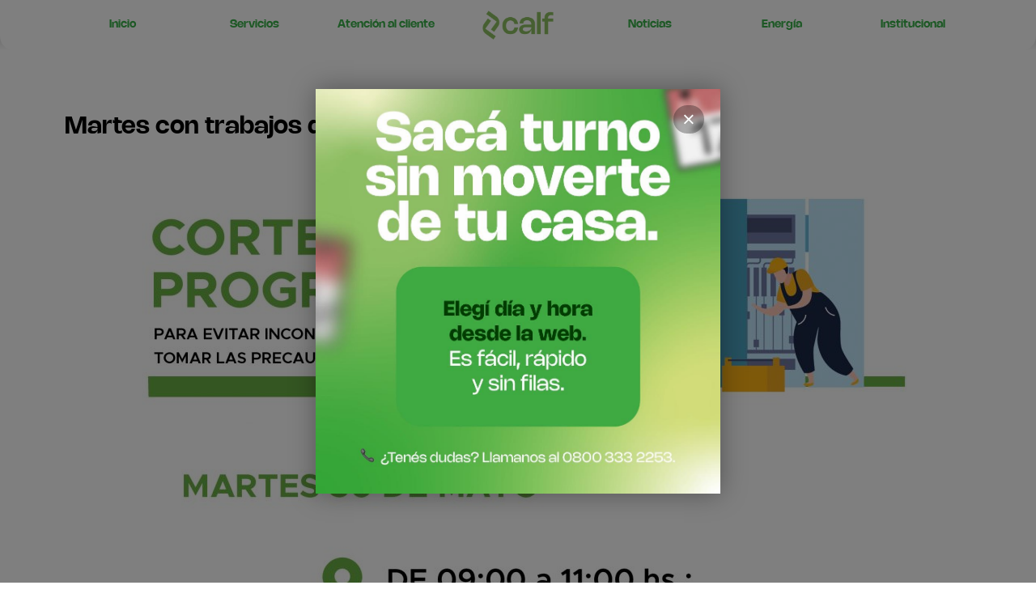

--- FILE ---
content_type: text/html; charset=UTF-8
request_url: https://www.cooperativacalf.com.ar/martes-con-trabajos-de-mantenimiento-5/
body_size: 73851
content:
<!DOCTYPE html>
<html class="html" lang="es">
<head>
	<meta charset="UTF-8">
	<link rel="profile" href="https://gmpg.org/xfn/11">

	<title>Martes con trabajos de mantenimiento &#8211; Cooperativa Calf</title>
<link rel="pingback" href="https://www.cooperativacalf.com.ar/xmlrpc.php">
<meta name="viewport" content="width=device-width, initial-scale=1"><link rel='dns-prefetch' href='//fonts.googleapis.com' />
<link rel='dns-prefetch' href='//s.w.org' />
<link rel='stylesheet' id='csvtohtml-css-css'  href='https://www.cooperativacalf.com.ar/wp-content/plugins/csv-to-html/css/wibergsweb.css' media='all' />
<link rel='stylesheet' id='wp-block-library-css'  href='https://www.cooperativacalf.com.ar/wp-includes/css/dist/block-library/style.min.css' media='all' />
<link rel='stylesheet' id='wp-block-library-theme-css'  href='https://www.cooperativacalf.com.ar/wp-includes/css/dist/block-library/theme.min.css' media='all' />
<link rel='stylesheet' id='twentig-blocks-css'  href='https://www.cooperativacalf.com.ar/wp-content/plugins/twentig/dist/style-index.css' media='all' />
<link rel='stylesheet' id='rs-plugin-settings-css'  href='https://www.cooperativacalf.com.ar/wp-content/plugins/revslider/rs-plugin/css/settings.css?rev=4.2' media='all' />
<link rel='stylesheet' id='rs-captions-css'  href='https://www.cooperativacalf.com.ar/wp-content/plugins/revslider/rs-plugin/css/dynamic-captions.css?rev=4.2' media='all' />
<link rel='stylesheet' id='elementor-frontend-css'  href='https://www.cooperativacalf.com.ar/wp-content/plugins/elementor/assets/css/frontend-lite.min.css' media='all' />
<link rel='stylesheet' id='elementor-post-24472-css'  href='https://www.cooperativacalf.com.ar/wp-content/uploads/elementor/css/post-24472.css' media='all' />
<link rel='stylesheet' id='font-awesome-css'  href='https://www.cooperativacalf.com.ar/wp-content/themes/oceanwp/assets/fonts/fontawesome/css/all.min.css' media='all' />
<link rel='stylesheet' id='simple-line-icons-css'  href='https://www.cooperativacalf.com.ar/wp-content/themes/oceanwp/assets/css/third/simple-line-icons.min.css' media='all' />
<link rel='stylesheet' id='oceanwp-style-css'  href='https://www.cooperativacalf.com.ar/wp-content/themes/oceanwp/assets/css/style.min.css' media='all' />
<link rel='stylesheet' id='oceanwp-hamburgers-css'  href='https://www.cooperativacalf.com.ar/wp-content/themes/oceanwp/assets/css/third/hamburgers/hamburgers.min.css' media='all' />
<link rel='stylesheet' id='oceanwp-collapse-css'  href='https://www.cooperativacalf.com.ar/wp-content/themes/oceanwp/assets/css/third/hamburgers/types/collapse.css' media='all' />
<link rel='stylesheet' id='oceanwp-google-font-montserrat-css'  href='//fonts.googleapis.com/css?family=Montserrat%3A100%2C200%2C300%2C400%2C500%2C600%2C700%2C800%2C900%2C100i%2C200i%2C300i%2C400i%2C500i%2C600i%2C700i%2C800i%2C900i&#038;subset=latin&#038;display=swap' media='all' />
<link rel='stylesheet' id='oceanwp-google-font-josefin-sans-css'  href='//fonts.googleapis.com/css?family=Josefin+Sans%3A100%2C200%2C300%2C400%2C500%2C600%2C700%2C800%2C900%2C100i%2C200i%2C300i%2C400i%2C500i%2C600i%2C700i%2C800i%2C900i&#038;subset=latin&#038;display=swap' media='all' />
<link rel='stylesheet' id='elementor-icons-css'  href='https://www.cooperativacalf.com.ar/wp-content/plugins/elementor/assets/lib/eicons/css/elementor-icons.min.css' media='all' />
<link rel='stylesheet' id='swiper-css'  href='https://www.cooperativacalf.com.ar/wp-content/plugins/elementor/assets/lib/swiper/css/swiper.min.css' media='all' />
<link rel='stylesheet' id='elementor-post-24377-css'  href='https://www.cooperativacalf.com.ar/wp-content/uploads/elementor/css/post-24377.css' media='all' />
<link rel='stylesheet' id='elementor-pro-css'  href='https://www.cooperativacalf.com.ar/wp-content/plugins/elementor-pro/assets/css/frontend-lite.min.css' media='all' />
<link rel='stylesheet' id='elementor-global-css'  href='https://www.cooperativacalf.com.ar/wp-content/uploads/elementor/css/global.css' media='all' />
<link rel='stylesheet' id='elementor-post-30677-css'  href='https://www.cooperativacalf.com.ar/wp-content/uploads/elementor/css/post-30677.css' media='all' />
<link rel='stylesheet' id='elementor-post-30906-css'  href='https://www.cooperativacalf.com.ar/wp-content/uploads/elementor/css/post-30906.css' media='all' />
<link rel='stylesheet' id='popup-maker-site-css'  href='//www.cooperativacalf.com.ar/wp-content/uploads/pum/pum-site-styles.css?generated=1761853713' media='all' />
<link rel='stylesheet' id='oe-widgets-style-css'  href='https://www.cooperativacalf.com.ar/wp-content/plugins/ocean-extra/assets/css/widgets.css' media='all' />
<link rel='stylesheet' id='osh-styles-css'  href='https://www.cooperativacalf.com.ar/wp-content/plugins/ocean-sticky-header/assets/css/style.min.css' media='all' />
<link rel='stylesheet' id='google-fonts-1-css'  href='https://fonts.googleapis.com/css?family=Inter%3A100%2C100italic%2C200%2C200italic%2C300%2C300italic%2C400%2C400italic%2C500%2C500italic%2C600%2C600italic%2C700%2C700italic%2C800%2C800italic%2C900%2C900italic%7CPoppins%3A100%2C100italic%2C200%2C200italic%2C300%2C300italic%2C400%2C400italic%2C500%2C500italic%2C600%2C600italic%2C700%2C700italic%2C800%2C800italic%2C900%2C900italic&#038;display=auto' media='all' />
<link rel='stylesheet' id='elementor-icons-shared-0-css'  href='https://www.cooperativacalf.com.ar/wp-content/plugins/elementor/assets/lib/font-awesome/css/fontawesome.min.css' media='all' />
<link rel='stylesheet' id='elementor-icons-fa-solid-css'  href='https://www.cooperativacalf.com.ar/wp-content/plugins/elementor/assets/lib/font-awesome/css/solid.min.css' media='all' />
<link rel="preconnect" href="https://fonts.gstatic.com/" crossorigin><script src='https://www.cooperativacalf.com.ar/wp-includes/js/jquery/jquery.min.js' id='jquery-core-js'></script>
<script src='https://www.cooperativacalf.com.ar/wp-includes/js/jquery/jquery-migrate.min.js' id='jquery-migrate-js'></script>
<script id='csvtohtml-js-js-extra'>
var my_ajax_object = {"ajax_url":"https:\/\/www.cooperativacalf.com.ar\/wp-admin\/admin-ajax.php"};
</script>
<script src='https://www.cooperativacalf.com.ar/wp-content/plugins/csv-to-html/js/wibergsweb.js' id='csvtohtml-js-js'></script>
<script src='https://www.cooperativacalf.com.ar/wp-content/plugins/revslider/rs-plugin/js/jquery.themepunch.plugins.min.js?rev=4.2' id='themepunchtools-js'></script>
<script src='https://www.cooperativacalf.com.ar/wp-content/plugins/revslider/rs-plugin/js/jquery.themepunch.revolution.min.js?rev=4.2' id='revslider-jquery.themepunch.revolution.min-js'></script>
<script src='https://www.cooperativacalf.com.ar/wp-content/plugins/elementor-pro/assets/js/page-transitions.min.js' id='page-transitions-js'></script>
<link rel="https://api.w.org/" href="https://www.cooperativacalf.com.ar/wp-json/" /><link rel="alternate" type="application/json" href="https://www.cooperativacalf.com.ar/wp-json/wp/v2/posts/26134" /><link rel="canonical" href="https://www.cooperativacalf.com.ar/martes-con-trabajos-de-mantenimiento-5/" />
<link rel='shortlink' href='https://www.cooperativacalf.com.ar/?p=26134' />
<link rel="alternate" type="application/json+oembed" href="https://www.cooperativacalf.com.ar/wp-json/oembed/1.0/embed?url=https%3A%2F%2Fwww.cooperativacalf.com.ar%2Fmartes-con-trabajos-de-mantenimiento-5%2F" />
<link rel="alternate" type="text/xml+oembed" href="https://www.cooperativacalf.com.ar/wp-json/oembed/1.0/embed?url=https%3A%2F%2Fwww.cooperativacalf.com.ar%2Fmartes-con-trabajos-de-mantenimiento-5%2F&#038;format=xml" />
<!-- HFCM by 99 Robots - Snippet # 1: Google -->
<!-- Global site tag (gtag.js) - Google Analytics -->
<script async src="https://www.googletagmanager.com/gtag/js?id=UA-163339875-1"></script>
<script>
  window.dataLayer = window.dataLayer || [];
  function gtag(){dataLayer.push(arguments);}
  gtag('js', new Date());

  gtag('config', 'UA-163339875-1');
</script>
<!-- /end HFCM by 99 Robots -->
<style type='text/css'>
				iframe.pvfw-pdf-viewer-frame{
					border: 0px;
				}</style><meta name="generator" content="Elementor 3.11.5; features: e_dom_optimization, e_optimized_assets_loading, e_optimized_css_loading, a11y_improvements, additional_custom_breakpoints; settings: css_print_method-external, google_font-enabled, font_display-auto">
<link rel="icon" href="https://www.cooperativacalf.com.ar/wp-content/uploads/2024/08/cropped-calf_isotipo_color_i-32x32.png" sizes="32x32" />
<link rel="icon" href="https://www.cooperativacalf.com.ar/wp-content/uploads/2024/08/cropped-calf_isotipo_color_i-192x192.png" sizes="192x192" />
<link rel="apple-touch-icon" href="https://www.cooperativacalf.com.ar/wp-content/uploads/2024/08/cropped-calf_isotipo_color_i-180x180.png" />
<meta name="msapplication-TileImage" content="https://www.cooperativacalf.com.ar/wp-content/uploads/2024/08/cropped-calf_isotipo_color_i-270x270.png" />
		<style id="wp-custom-css">
			#site-header{background:linear-gradient(180deg,rgba(0,0,0,0.5) 0,rgba(0,0,0,0) 100%)}#top-bar-wrap,#top-bar-content strong{border:0;background:linear-gradient(270deg,rgb(0 232 161) 0,rgb(0 186 201) 100%)}#right-sidebar-inner img{border-radius:20px}		</style>
		<!-- OceanWP CSS -->
<style type="text/css">
/* General CSS */a:hover,a.light:hover,.theme-heading .text::before,.theme-heading .text::after,#top-bar-content >a:hover,#top-bar-social li.oceanwp-email a:hover,#site-navigation-wrap .dropdown-menu >li >a:hover,#site-header.medium-header #medium-searchform button:hover,.oceanwp-mobile-menu-icon a:hover,.blog-entry.post .blog-entry-header .entry-title a:hover,.blog-entry.post .blog-entry-readmore a:hover,.blog-entry.thumbnail-entry .blog-entry-category a,ul.meta li a:hover,.dropcap,.single nav.post-navigation .nav-links .title,body .related-post-title a:hover,body #wp-calendar caption,body .contact-info-widget.default i,body .contact-info-widget.big-icons i,body .custom-links-widget .oceanwp-custom-links li a:hover,body .custom-links-widget .oceanwp-custom-links li a:hover:before,body .posts-thumbnails-widget li a:hover,body .social-widget li.oceanwp-email a:hover,.comment-author .comment-meta .comment-reply-link,#respond #cancel-comment-reply-link:hover,#footer-widgets .footer-box a:hover,#footer-bottom a:hover,#footer-bottom #footer-bottom-menu a:hover,.sidr a:hover,.sidr-class-dropdown-toggle:hover,.sidr-class-menu-item-has-children.active >a,.sidr-class-menu-item-has-children.active >a >.sidr-class-dropdown-toggle,input[type=checkbox]:checked:before{color:#7bb85b}.single nav.post-navigation .nav-links .title .owp-icon use,.blog-entry.post .blog-entry-readmore a:hover .owp-icon use,body .contact-info-widget.default .owp-icon use,body .contact-info-widget.big-icons .owp-icon use{stroke:#7bb85b}input[type="button"],input[type="reset"],input[type="submit"],button[type="submit"],.button,#site-navigation-wrap .dropdown-menu >li.btn >a >span,.thumbnail:hover i,.post-quote-content,.omw-modal .omw-close-modal,body .contact-info-widget.big-icons li:hover i,body div.wpforms-container-full .wpforms-form input[type=submit],body div.wpforms-container-full .wpforms-form button[type=submit],body div.wpforms-container-full .wpforms-form .wpforms-page-button{background-color:#7bb85b}.thumbnail:hover .link-post-svg-icon{background-color:#7bb85b}body .contact-info-widget.big-icons li:hover .owp-icon{background-color:#7bb85b}.widget-title{border-color:#7bb85b}blockquote{border-color:#7bb85b}#searchform-dropdown{border-color:#7bb85b}.dropdown-menu .sub-menu{border-color:#7bb85b}.blog-entry.large-entry .blog-entry-readmore a:hover{border-color:#7bb85b}.oceanwp-newsletter-form-wrap input[type="email"]:focus{border-color:#7bb85b}.social-widget li.oceanwp-email a:hover{border-color:#7bb85b}#respond #cancel-comment-reply-link:hover{border-color:#7bb85b}body .contact-info-widget.big-icons li:hover i{border-color:#7bb85b}#footer-widgets .oceanwp-newsletter-form-wrap input[type="email"]:focus{border-color:#7bb85b}blockquote,.wp-block-quote{border-left-color:#7bb85b}body .contact-info-widget.big-icons li:hover .owp-icon{border-color:#7bb85b}input[type="button"]:hover,input[type="reset"]:hover,input[type="submit"]:hover,button[type="submit"]:hover,input[type="button"]:focus,input[type="reset"]:focus,input[type="submit"]:focus,button[type="submit"]:focus,.button:hover,.button:focus,#site-navigation-wrap .dropdown-menu >li.btn >a:hover >span,.post-quote-author,.omw-modal .omw-close-modal:hover,body div.wpforms-container-full .wpforms-form input[type=submit]:hover,body div.wpforms-container-full .wpforms-form button[type=submit]:hover,body div.wpforms-container-full .wpforms-form .wpforms-page-button:hover{background-color:#43842e}table th,table td,hr,.content-area,body.content-left-sidebar #content-wrap .content-area,.content-left-sidebar .content-area,#top-bar-wrap,#site-header,#site-header.top-header #search-toggle,.dropdown-menu ul li,.centered-minimal-page-header,.blog-entry.post,.blog-entry.grid-entry .blog-entry-inner,.blog-entry.thumbnail-entry .blog-entry-bottom,.single-post .entry-title,.single .entry-share-wrap .entry-share,.single .entry-share,.single .entry-share ul li a,.single nav.post-navigation,.single nav.post-navigation .nav-links .nav-previous,#author-bio,#author-bio .author-bio-avatar,#author-bio .author-bio-social li a,#related-posts,#comments,.comment-body,#respond #cancel-comment-reply-link,#blog-entries .type-page,.page-numbers a,.page-numbers span:not(.elementor-screen-only),.page-links span,body #wp-calendar caption,body #wp-calendar th,body #wp-calendar tbody,body .contact-info-widget.default i,body .contact-info-widget.big-icons i,body .posts-thumbnails-widget li,body .tagcloud a{border-color:#eeeeee}body .contact-info-widget.big-icons .owp-icon,body .contact-info-widget.default .owp-icon{border-color:#eeeeee}a:hover{color:#7bb85b}a:hover .owp-icon use{stroke:#7bb85b}#main #content-wrap,.separate-layout #main #content-wrap{padding-top:150px}@media (max-width:768px){#main #content-wrap,.separate-layout #main #content-wrap{padding-top:100px}}@media (max-width:480px){#main #content-wrap,.separate-layout #main #content-wrap{padding-top:70px}}.page-header,.has-transparent-header .page-header{padding:0 0 34px 0}#scroll-top{border-radius:50px}.page-numbers a,.page-numbers span:not(.elementor-screen-only),.page-links span{font-size:16px}form input[type="text"],form input[type="password"],form input[type="email"],form input[type="url"],form input[type="date"],form input[type="month"],form input[type="time"],form input[type="datetime"],form input[type="datetime-local"],form input[type="week"],form input[type="number"],form input[type="search"],form input[type="tel"],form input[type="color"],form select,form textarea{padding:10px 18px 10px 18px}body div.wpforms-container-full .wpforms-form input[type=date],body div.wpforms-container-full .wpforms-form input[type=datetime],body div.wpforms-container-full .wpforms-form input[type=datetime-local],body div.wpforms-container-full .wpforms-form input[type=email],body div.wpforms-container-full .wpforms-form input[type=month],body div.wpforms-container-full .wpforms-form input[type=number],body div.wpforms-container-full .wpforms-form input[type=password],body div.wpforms-container-full .wpforms-form input[type=range],body div.wpforms-container-full .wpforms-form input[type=search],body div.wpforms-container-full .wpforms-form input[type=tel],body div.wpforms-container-full .wpforms-form input[type=text],body div.wpforms-container-full .wpforms-form input[type=time],body div.wpforms-container-full .wpforms-form input[type=url],body div.wpforms-container-full .wpforms-form input[type=week],body div.wpforms-container-full .wpforms-form select,body div.wpforms-container-full .wpforms-form textarea{padding:10px 18px 10px 18px;height:auto}form input[type="text"],form input[type="password"],form input[type="email"],form input[type="url"],form input[type="date"],form input[type="month"],form input[type="time"],form input[type="datetime"],form input[type="datetime-local"],form input[type="week"],form input[type="number"],form input[type="search"],form input[type="tel"],form input[type="color"],form select,form textarea{font-size:15px}body div.wpforms-container-full .wpforms-form input[type=date],body div.wpforms-container-full .wpforms-form input[type=datetime],body div.wpforms-container-full .wpforms-form input[type=datetime-local],body div.wpforms-container-full .wpforms-form input[type=email],body div.wpforms-container-full .wpforms-form input[type=month],body div.wpforms-container-full .wpforms-form input[type=number],body div.wpforms-container-full .wpforms-form input[type=password],body div.wpforms-container-full .wpforms-form input[type=range],body div.wpforms-container-full .wpforms-form input[type=search],body div.wpforms-container-full .wpforms-form input[type=tel],body div.wpforms-container-full .wpforms-form input[type=text],body div.wpforms-container-full .wpforms-form input[type=time],body div.wpforms-container-full .wpforms-form input[type=url],body div.wpforms-container-full .wpforms-form input[type=week],body div.wpforms-container-full .wpforms-form select,body div.wpforms-container-full .wpforms-form textarea{font-size:15px}form input[type="text"],form input[type="password"],form input[type="email"],form input[type="url"],form input[type="date"],form input[type="month"],form input[type="time"],form input[type="datetime"],form input[type="datetime-local"],form input[type="week"],form input[type="number"],form input[type="search"],form input[type="tel"],form input[type="color"],form select,form textarea,.select2-container .select2-choice,.woocommerce .woocommerce-checkout .select2-container--default .select2-selection--single{border-color:#f5f5f5}body div.wpforms-container-full .wpforms-form input[type=date],body div.wpforms-container-full .wpforms-form input[type=datetime],body div.wpforms-container-full .wpforms-form input[type=datetime-local],body div.wpforms-container-full .wpforms-form input[type=email],body div.wpforms-container-full .wpforms-form input[type=month],body div.wpforms-container-full .wpforms-form input[type=number],body div.wpforms-container-full .wpforms-form input[type=password],body div.wpforms-container-full .wpforms-form input[type=range],body div.wpforms-container-full .wpforms-form input[type=search],body div.wpforms-container-full .wpforms-form input[type=tel],body div.wpforms-container-full .wpforms-form input[type=text],body div.wpforms-container-full .wpforms-form input[type=time],body div.wpforms-container-full .wpforms-form input[type=url],body div.wpforms-container-full .wpforms-form input[type=week],body div.wpforms-container-full .wpforms-form select,body div.wpforms-container-full .wpforms-form textarea{border-color:#f5f5f5}form input[type="text"]:focus,form input[type="password"]:focus,form input[type="email"]:focus,form input[type="tel"]:focus,form input[type="url"]:focus,form input[type="search"]:focus,form textarea:focus,.select2-drop-active,.select2-dropdown-open.select2-drop-above .select2-choice,.select2-dropdown-open.select2-drop-above .select2-choices,.select2-drop.select2-drop-above.select2-drop-active,.select2-container-active .select2-choice,.select2-container-active .select2-choices{border-color:#eeeeee}body div.wpforms-container-full .wpforms-form input:focus,body div.wpforms-container-full .wpforms-form textarea:focus,body div.wpforms-container-full .wpforms-form select:focus{border-color:#eeeeee}form input[type="text"],form input[type="password"],form input[type="email"],form input[type="url"],form input[type="date"],form input[type="month"],form input[type="time"],form input[type="datetime"],form input[type="datetime-local"],form input[type="week"],form input[type="number"],form input[type="search"],form input[type="tel"],form input[type="color"],form select,form textarea,.woocommerce .woocommerce-checkout .select2-container--default .select2-selection--single{background-color:#f9f9f9}body div.wpforms-container-full .wpforms-form input[type=date],body div.wpforms-container-full .wpforms-form input[type=datetime],body div.wpforms-container-full .wpforms-form input[type=datetime-local],body div.wpforms-container-full .wpforms-form input[type=email],body div.wpforms-container-full .wpforms-form input[type=month],body div.wpforms-container-full .wpforms-form input[type=number],body div.wpforms-container-full .wpforms-form input[type=password],body div.wpforms-container-full .wpforms-form input[type=range],body div.wpforms-container-full .wpforms-form input[type=search],body div.wpforms-container-full .wpforms-form input[type=tel],body div.wpforms-container-full .wpforms-form input[type=text],body div.wpforms-container-full .wpforms-form input[type=time],body div.wpforms-container-full .wpforms-form input[type=url],body div.wpforms-container-full .wpforms-form input[type=week],body div.wpforms-container-full .wpforms-form select,body div.wpforms-container-full .wpforms-form textarea{background-color:#f9f9f9}.theme-button,input[type="submit"],button[type="submit"],button,.button,body div.wpforms-container-full .wpforms-form input[type=submit],body div.wpforms-container-full .wpforms-form button[type=submit],body div.wpforms-container-full .wpforms-form .wpforms-page-button{border-radius:30px}body .theme-button,body input[type="submit"],body button[type="submit"],body button,body .button,body div.wpforms-container-full .wpforms-form input[type=submit],body div.wpforms-container-full .wpforms-form button[type=submit],body div.wpforms-container-full .wpforms-form .wpforms-page-button{background-color:#7bb85b}body .theme-button:hover,body input[type="submit"]:hover,body button[type="submit"]:hover,body button:hover,body .button:hover,body div.wpforms-container-full .wpforms-form input[type=submit]:hover,body div.wpforms-container-full .wpforms-form input[type=submit]:active,body div.wpforms-container-full .wpforms-form button[type=submit]:hover,body div.wpforms-container-full .wpforms-form button[type=submit]:active,body div.wpforms-container-full .wpforms-form .wpforms-page-button:hover,body div.wpforms-container-full .wpforms-form .wpforms-page-button:active{background-color:#698942}/* Blog CSS */.single-post-header-wrap .header-color-overlay{background-color:rgba(4,4,10,0.36)}.blog-entry.thumbnail-entry .blog-entry-category a{color:#0bc11a}.blog-entry.thumbnail-entry .blog-entry-comments,.blog-entry.thumbnail-entry .blog-entry-comments a{color:#ffffff}.blog-entry.thumbnail-entry .blog-entry-comments a:hover{color:#ffffff}/* Header CSS */#site-header{border-color:rgba(255,255,255,0.5)}#site-header.transparent-header{background-color:rgba(10,10,10,0)}#site-header.has-header-media .overlay-header-media{background-color:rgba(0,0,0,0.5)}#site-header #site-logo #site-logo-inner a img,#site-header.center-header #site-navigation-wrap .middle-site-logo a img{max-height:45px}#site-navigation-wrap .dropdown-menu >li >a{padding:0 10px}#site-navigation-wrap .dropdown-menu >li >a,.oceanwp-mobile-menu-icon a,#searchform-header-replace-close{color:#ffffff}#site-navigation-wrap .dropdown-menu >li >a .owp-icon use,.oceanwp-mobile-menu-icon a .owp-icon use,#searchform-header-replace-close .owp-icon use{stroke:#ffffff}#site-navigation-wrap .dropdown-menu >li >a:hover,.oceanwp-mobile-menu-icon a:hover,#searchform-header-replace-close:hover{color:#81d742}#site-navigation-wrap .dropdown-menu >li >a:hover .owp-icon use,.oceanwp-mobile-menu-icon a:hover .owp-icon use,#searchform-header-replace-close:hover .owp-icon use{stroke:#81d742}.oceanwp-social-menu.simple-social ul li a{color:#ffffff}.oceanwp-social-menu.simple-social ul li a .owp-icon use{stroke:#ffffff}.mobile-menu .hamburger-inner,.mobile-menu .hamburger-inner::before,.mobile-menu .hamburger-inner::after{background-color:#ffffff}/* Top Bar CSS */#top-bar-wrap,#top-bar-content strong{color:#ffffff}#top-bar-content a,#top-bar-social-alt a{color:#ffffff}#top-bar-content a:hover,#top-bar-social-alt a:hover{color:#ffffff}#top-bar-social li a{color:#ffffff}#top-bar-social li a .owp-icon use{stroke:#ffffff}/* Footer Widgets CSS */#footer-widgets{padding:0}#footer-widgets{background-color:#ffffff}#footer-widgets li,#footer-widgets #wp-calendar caption,#footer-widgets #wp-calendar th,#footer-widgets #wp-calendar tbody,#footer-widgets .contact-info-widget i,#footer-widgets .oceanwp-newsletter-form-wrap input[type="email"],#footer-widgets .posts-thumbnails-widget li,#footer-widgets .social-widget li a{border-color:#eaeaea}#footer-widgets .contact-info-widget .owp-icon{border-color:#eaeaea}#footer-widgets .footer-box a,#footer-widgets a{color:#000000}/* Footer Bottom CSS */#footer-bottom{background-color:#ffffff}#footer-bottom,#footer-bottom p{color:#adadad}#footer-bottom a,#footer-bottom #footer-bottom-menu a{color:#222222}/* Sticky Header CSS */.is-sticky #site-header.shrink-header #site-logo #site-logo-inner,.is-sticky #site-header.shrink-header .oceanwp-social-menu .social-menu-inner,.is-sticky #site-header.shrink-header.full_screen-header .menu-bar-inner,.after-header-content .after-header-content-inner{height:90px}.is-sticky #site-header.shrink-header #site-navigation-wrap .dropdown-menu >li >a,.is-sticky #site-header.shrink-header .oceanwp-mobile-menu-icon a,.after-header-content .after-header-content-inner >a,.after-header-content .after-header-content-inner >div >a{line-height:90px}.is-sticky #site-header,.ocean-sticky-top-bar-holder.is-sticky #top-bar-wrap,.is-sticky .header-top{opacity:1}.is-sticky #site-header,.is-sticky #searchform-header-replace{background-color:rgba(10,0,0,0)!important}/* Typography CSS */body{font-family:Montserrat;color:#515151}h1,h2,h3,h4,h5,h6,.theme-heading,.widget-title,.oceanwp-widget-recent-posts-title,.comment-reply-title,.entry-title,.sidebar-box .widget-title{font-family:Montserrat;font-weight:700}h1{font-family:Montserrat}#top-bar-content,#top-bar-social-alt{font-weight:600}#site-navigation-wrap .dropdown-menu >li >a,#site-header.full_screen-header .fs-dropdown-menu >li >a,#site-header.top-header #site-navigation-wrap .dropdown-menu >li >a,#site-header.center-header #site-navigation-wrap .dropdown-menu >li >a,#site-header.medium-header #site-navigation-wrap .dropdown-menu >li >a,.oceanwp-mobile-menu-icon a{font-weight:700;font-size:11px;letter-spacing:1px;text-transform:uppercase}.dropdown-menu ul li a.menu-link,#site-header.full_screen-header .fs-dropdown-menu ul.sub-menu li a{font-size:11px}.sidr-class-dropdown-menu li a,a.sidr-class-toggle-sidr-close,#mobile-dropdown ul li a,body #mobile-fullscreen ul li a{font-size:11px}.page-header .page-header-title,.page-header.background-image-page-header .page-header-title{font-weight:700;font-size:30px;letter-spacing:1px;text-transform:uppercase}.site-breadcrumbs{font-size:11px;letter-spacing:.6px;text-transform:uppercase}.sidebar-box .widget-title{color:#222222}#footer-widgets .footer-box .widget-title{color:#222222}#footer-bottom #copyright{font-family:Josefin Sans;font-weight:600;font-size:10px;letter-spacing:1px;text-transform:uppercase}#footer-bottom #footer-bottom-menu{font-family:Josefin Sans;font-weight:600;font-size:10px;letter-spacing:1px;text-transform:uppercase}
</style></head>

<body class="post-template-default single single-post postid-26134 single-format-standard wp-custom-logo wp-embed-responsive oceanwp-theme dropdown-mobile no-header-border default-breakpoint has-sidebar content-right-sidebar post-in-category-cortes-programados page-header-disabled pagination-center elementor-default elementor-template-full-width elementor-kit-24377 elementor-page-30906" >

			<e-page-transition preloader-type="animation" preloader-animation-type="circle" class="e-page-transition--entering" exclude="^https\:\/\/www\.cooperativacalf\.com\.ar\/wp\-admin\/">
					</e-page-transition>
		
	
	<div id="outer-wrap" class="site clr">

		<a class="skip-link screen-reader-text" href="#main">Saltar al contenido</a>

		
		<div id="wrap" class="clr">

			
				<div id="transparent-header-wrap" class="clr">
	
<header id="site-header" class="clr fixed-scroll shrink-header slide-effect has-sticky-mobile no-shadow" data-height="90" role="banner">

			<div data-elementor-type="header" data-elementor-id="30677" class="elementor elementor-30677 elementor-location-header">
								<section class="elementor-section elementor-top-section elementor-element elementor-element-c3a70bd elementor-section-boxed elementor-section-height-default elementor-section-height-default" data-id="c3a70bd" data-element_type="section" data-settings="{&quot;background_background&quot;:&quot;classic&quot;}">
						<div class="elementor-container elementor-column-gap-default">
					<div class="elementor-column elementor-col-14 elementor-top-column elementor-element elementor-element-9f61c8f elementor-hidden-mobile" data-id="9f61c8f" data-element_type="column">
			<div class="elementor-widget-wrap elementor-element-populated">
								<div class="elementor-element elementor-element-5ddbda3 elementor-widget elementor-widget-heading" data-id="5ddbda3" data-element_type="widget" data-widget_type="heading.default">
				<div class="elementor-widget-container">
			<style>/*! elementor - v3.11.5 - 14-03-2023 */
.elementor-heading-title{padding:0;margin:0;line-height:1}.elementor-widget-heading .elementor-heading-title[class*=elementor-size-]>a{color:inherit;font-size:inherit;line-height:inherit}.elementor-widget-heading .elementor-heading-title.elementor-size-small{font-size:15px}.elementor-widget-heading .elementor-heading-title.elementor-size-medium{font-size:19px}.elementor-widget-heading .elementor-heading-title.elementor-size-large{font-size:29px}.elementor-widget-heading .elementor-heading-title.elementor-size-xl{font-size:39px}.elementor-widget-heading .elementor-heading-title.elementor-size-xxl{font-size:59px}</style><h2 class="elementor-heading-title elementor-size-default"><a href="https://www.cooperativacalf.com.ar/"><b>Inicio</b></a></h2>		</div>
				</div>
					</div>
		</div>
				<div class="elementor-column elementor-col-14 elementor-top-column elementor-element elementor-element-55022c9 elementor-hidden-mobile" data-id="55022c9" data-element_type="column">
			<div class="elementor-widget-wrap elementor-element-populated">
								<div class="elementor-element elementor-element-404c14e elementor-widget elementor-widget-heading" data-id="404c14e" data-element_type="widget" data-widget_type="heading.default">
				<div class="elementor-widget-container">
			<h2 class="elementor-heading-title elementor-size-default"><a href="https://www.cooperativacalf.com.ar/servicios/"><b>Servicios</b></a></h2>		</div>
				</div>
					</div>
		</div>
				<div class="elementor-column elementor-col-14 elementor-top-column elementor-element elementor-element-f95e4bf elementor-hidden-mobile" data-id="f95e4bf" data-element_type="column">
			<div class="elementor-widget-wrap elementor-element-populated">
								<div class="elementor-element elementor-element-7857222 elementor-widget elementor-widget-heading" data-id="7857222" data-element_type="widget" data-widget_type="heading.default">
				<div class="elementor-widget-container">
			<h2 class="elementor-heading-title elementor-size-default"><a href="https://www.cooperativacalf.com.ar/atencionalcliente/"><b>Atención al cliente</b></a></h2>		</div>
				</div>
					</div>
		</div>
				<div class="elementor-column elementor-col-14 elementor-top-column elementor-element elementor-element-ee78984" data-id="ee78984" data-element_type="column">
			<div class="elementor-widget-wrap elementor-element-populated">
								<div data-ra-element-link="{&quot;url&quot;:&quot;https:\/\/www.cooperativacalf.com.ar&quot;,&quot;is_external&quot;:&quot;&quot;,&quot;nofollow&quot;:&quot;&quot;,&quot;custom_attributes&quot;:&quot;&quot;}" style="cursor: pointer" target="_self" onClick="window.open(&#039;https://www.cooperativacalf.com.ar&#039;, &#039;_self&#039;)" class="elementor-element elementor-element-d023134 elementor-widget__width-initial elementor-widget-mobile__width-initial elementor-widget elementor-widget-theme-site-logo elementor-widget-image" data-id="d023134" data-element_type="widget" data-widget_type="theme-site-logo.default">
				<div class="elementor-widget-container">
			<style>/*! elementor - v3.11.5 - 14-03-2023 */
.elementor-widget-image{text-align:center}.elementor-widget-image a{display:inline-block}.elementor-widget-image a img[src$=".svg"]{width:48px}.elementor-widget-image img{vertical-align:middle;display:inline-block}</style>								<a href="https://www.cooperativacalf.com.ar">
			<img width="1563" height="516" src="https://www.cooperativacalf.com.ar/wp-content/uploads/2024/08/2024_logo_calf_horiz.png" class="attachment-full size-full wp-image-28844" alt="" loading="lazy" srcset="https://www.cooperativacalf.com.ar/wp-content/uploads/2024/08/2024_logo_calf_horiz.png 1563w, https://www.cooperativacalf.com.ar/wp-content/uploads/2024/08/2024_logo_calf_horiz-300x99.png 300w, https://www.cooperativacalf.com.ar/wp-content/uploads/2024/08/2024_logo_calf_horiz-1024x338.png 1024w, https://www.cooperativacalf.com.ar/wp-content/uploads/2024/08/2024_logo_calf_horiz-768x254.png 768w, https://www.cooperativacalf.com.ar/wp-content/uploads/2024/08/2024_logo_calf_horiz-1536x507.png 1536w" sizes="(max-width: 1563px) 100vw, 1563px" />				</a>
											</div>
				</div>
				<div class="elementor-element elementor-element-9d04201 elementor-nav-menu--stretch elementor-nav-menu__text-align-center elementor-widget-mobile__width-initial elementor-absolute elementor-hidden-desktop elementor-hidden-tablet elementor-nav-menu--dropdown-tablet elementor-nav-menu--toggle elementor-nav-menu--burger elementor-widget elementor-widget-nav-menu" data-id="9d04201" data-element_type="widget" data-settings="{&quot;layout&quot;:&quot;vertical&quot;,&quot;full_width&quot;:&quot;stretch&quot;,&quot;_position&quot;:&quot;absolute&quot;,&quot;submenu_icon&quot;:{&quot;value&quot;:&quot;&lt;i class=\&quot;fas fa-caret-down\&quot;&gt;&lt;\/i&gt;&quot;,&quot;library&quot;:&quot;fa-solid&quot;},&quot;toggle&quot;:&quot;burger&quot;}" data-widget_type="nav-menu.default">
				<div class="elementor-widget-container">
			<link rel="stylesheet" href="https://www.cooperativacalf.com.ar/wp-content/plugins/elementor-pro/assets/css/widget-nav-menu.min.css">			<nav class="elementor-nav-menu--main elementor-nav-menu__container elementor-nav-menu--layout-vertical e--pointer-underline e--animation-fade">
				<ul id="menu-1-9d04201" class="elementor-nav-menu sm-vertical"><li class="menu-item menu-item-type-custom menu-item-object-custom menu-item-home menu-item-30720"><a href="https://www.cooperativacalf.com.ar" class="elementor-item">Inicio</a></li>
<li class="menu-item menu-item-type-custom menu-item-object-custom menu-item-30721"><a href="https://www.cooperativacalf.com.ar/servicios" class="elementor-item">Servicios</a></li>
<li class="menu-item menu-item-type-custom menu-item-object-custom menu-item-30722"><a href="https://www.cooperativacalf.com.ar/atencionalcliente" class="elementor-item">Atención al cliente</a></li>
<li class="menu-item menu-item-type-custom menu-item-object-custom menu-item-30723"><a href="https://www.cooperativacalf.com.ar/noticias" class="elementor-item">Noticias</a></li>
<li class="menu-item menu-item-type-custom menu-item-object-custom menu-item-30724"><a href="#" class="elementor-item elementor-item-anchor">Energía</a></li>
<li class="menu-item menu-item-type-custom menu-item-object-custom menu-item-30725"><a href="https://www.cooperativacalf.com.ar/institucional/" class="elementor-item">Institucional</a></li>
</ul>			</nav>
					<div class="elementor-menu-toggle" role="button" tabindex="0" aria-label="Menu Toggle" aria-expanded="false">
			<i aria-hidden="true" role="presentation" class="elementor-menu-toggle__icon--open eicon-menu-bar"></i><i aria-hidden="true" role="presentation" class="elementor-menu-toggle__icon--close eicon-close"></i>			<span class="elementor-screen-only">Menu</span>
		</div>
					<nav class="elementor-nav-menu--dropdown elementor-nav-menu__container" aria-hidden="true">
				<ul id="menu-2-9d04201" class="elementor-nav-menu sm-vertical"><li class="menu-item menu-item-type-custom menu-item-object-custom menu-item-home menu-item-30720"><a href="https://www.cooperativacalf.com.ar" class="elementor-item" tabindex="-1">Inicio</a></li>
<li class="menu-item menu-item-type-custom menu-item-object-custom menu-item-30721"><a href="https://www.cooperativacalf.com.ar/servicios" class="elementor-item" tabindex="-1">Servicios</a></li>
<li class="menu-item menu-item-type-custom menu-item-object-custom menu-item-30722"><a href="https://www.cooperativacalf.com.ar/atencionalcliente" class="elementor-item" tabindex="-1">Atención al cliente</a></li>
<li class="menu-item menu-item-type-custom menu-item-object-custom menu-item-30723"><a href="https://www.cooperativacalf.com.ar/noticias" class="elementor-item" tabindex="-1">Noticias</a></li>
<li class="menu-item menu-item-type-custom menu-item-object-custom menu-item-30724"><a href="#" class="elementor-item elementor-item-anchor" tabindex="-1">Energía</a></li>
<li class="menu-item menu-item-type-custom menu-item-object-custom menu-item-30725"><a href="https://www.cooperativacalf.com.ar/institucional/" class="elementor-item" tabindex="-1">Institucional</a></li>
</ul>			</nav>
				</div>
				</div>
					</div>
		</div>
				<div class="elementor-column elementor-col-14 elementor-top-column elementor-element elementor-element-d1dd6dc elementor-hidden-mobile" data-id="d1dd6dc" data-element_type="column">
			<div class="elementor-widget-wrap elementor-element-populated">
								<div class="elementor-element elementor-element-9a50426 elementor-widget elementor-widget-heading" data-id="9a50426" data-element_type="widget" data-widget_type="heading.default">
				<div class="elementor-widget-container">
			<h2 class="elementor-heading-title elementor-size-default"><a href="https://www.cooperativacalf.com.ar/noticias/"><b>Noticias</b></a></h2>		</div>
				</div>
					</div>
		</div>
				<div class="elementor-column elementor-col-14 elementor-top-column elementor-element elementor-element-c97ce52 elementor-hidden-mobile" data-id="c97ce52" data-element_type="column">
			<div class="elementor-widget-wrap elementor-element-populated">
								<div class="elementor-element elementor-element-cb21a70 elementor-widget elementor-widget-heading" data-id="cb21a70" data-element_type="widget" data-widget_type="heading.default">
				<div class="elementor-widget-container">
			<h2 class="elementor-heading-title elementor-size-default"><b>Energía</b></h2>		</div>
				</div>
					</div>
		</div>
				<div class="elementor-column elementor-col-14 elementor-top-column elementor-element elementor-element-be5b704 elementor-hidden-mobile" data-id="be5b704" data-element_type="column">
			<div class="elementor-widget-wrap elementor-element-populated">
								<div class="elementor-element elementor-element-dcbe64c elementor-widget elementor-widget-heading" data-id="dcbe64c" data-element_type="widget" data-widget_type="heading.default">
				<div class="elementor-widget-container">
			<h2 class="elementor-heading-title elementor-size-default"><a href="https://www.cooperativacalf.com.ar/institucional/"><b>Institucional</b></a></h2>		</div>
				</div>
					</div>
		</div>
							</div>
		</section>
						</div>
		
</header><!-- #site-header -->

	</div>
	
			
			<main id="main" class="site-main clr" role="main">

						<div data-elementor-type="single-post" data-elementor-id="30906" class="elementor elementor-30906 elementor-location-single post-26134 post type-post status-publish format-standard has-post-thumbnail hentry category-cortes-programados entry has-media">
								<section class="elementor-section elementor-top-section elementor-element elementor-element-c5e12ed elementor-section-full_width elementor-section-height-default elementor-section-height-default" data-id="c5e12ed" data-element_type="section">
						<div class="elementor-container elementor-column-gap-default">
					<div class="elementor-column elementor-col-100 elementor-top-column elementor-element elementor-element-51884a8" data-id="51884a8" data-element_type="column">
			<div class="elementor-widget-wrap elementor-element-populated">
								<div class="elementor-element elementor-element-c7aadc8 elementor-widget elementor-widget-theme-post-title elementor-page-title elementor-widget-heading" data-id="c7aadc8" data-element_type="widget" data-widget_type="theme-post-title.default">
				<div class="elementor-widget-container">
			<h1 class="elementor-heading-title elementor-size-default">Martes con trabajos de mantenimiento</h1>		</div>
				</div>
				<div class="elementor-element elementor-element-5917b44 elementor-widget elementor-widget-theme-post-featured-image elementor-widget-image" data-id="5917b44" data-element_type="widget" data-widget_type="theme-post-featured-image.default">
				<div class="elementor-widget-container">
															<img width="1024" height="1024" src="https://www.cooperativacalf.com.ar/wp-content/uploads/2023/05/REDES-CORTE-30-DE-MAYO-23-1024x1024.jpg" class="attachment-large size-large wp-image-26129" alt="" loading="lazy" srcset="https://www.cooperativacalf.com.ar/wp-content/uploads/2023/05/REDES-CORTE-30-DE-MAYO-23-1024x1024.jpg 1024w, https://www.cooperativacalf.com.ar/wp-content/uploads/2023/05/REDES-CORTE-30-DE-MAYO-23-300x300.jpg 300w, https://www.cooperativacalf.com.ar/wp-content/uploads/2023/05/REDES-CORTE-30-DE-MAYO-23-150x150.jpg 150w, https://www.cooperativacalf.com.ar/wp-content/uploads/2023/05/REDES-CORTE-30-DE-MAYO-23-768x768.jpg 768w, https://www.cooperativacalf.com.ar/wp-content/uploads/2023/05/REDES-CORTE-30-DE-MAYO-23-1536x1536.jpg 1536w, https://www.cooperativacalf.com.ar/wp-content/uploads/2023/05/REDES-CORTE-30-DE-MAYO-23-600x600.jpg 600w, https://www.cooperativacalf.com.ar/wp-content/uploads/2023/05/REDES-CORTE-30-DE-MAYO-23.jpg 1654w" sizes="(max-width: 1024px) 100vw, 1024px" />															</div>
				</div>
				<div class="elementor-element elementor-element-94cebc4 elementor-widget elementor-widget-post-info" data-id="94cebc4" data-element_type="widget" data-widget_type="post-info.default">
				<div class="elementor-widget-container">
			<link rel="stylesheet" href="https://www.cooperativacalf.com.ar/wp-content/plugins/elementor/assets/css/widget-icon-list.min.css"><link rel="stylesheet" href="https://www.cooperativacalf.com.ar/wp-content/plugins/elementor-pro/assets/css/widget-theme-elements.min.css">		<ul class="elementor-inline-items elementor-icon-list-items elementor-post-info">
								<li class="elementor-icon-list-item elementor-repeater-item-006226a elementor-inline-item" itemprop="author">
						<a href="https://www.cooperativacalf.com.ar/author/avigil/">
											<span class="elementor-icon-list-icon">
								<i aria-hidden="true" class="far fa-user-circle"></i>							</span>
									<span class="elementor-icon-list-text elementor-post-info__item elementor-post-info__item--type-author">
										Prensa					</span>
									</a>
				</li>
				<li class="elementor-icon-list-item elementor-repeater-item-5585b58 elementor-inline-item" itemprop="datePublished">
						<a href="https://www.cooperativacalf.com.ar/2023/05/29/">
											<span class="elementor-icon-list-icon">
								<i aria-hidden="true" class="fas fa-calendar"></i>							</span>
									<span class="elementor-icon-list-text elementor-post-info__item elementor-post-info__item--type-date">
										mayo 29, 2023					</span>
									</a>
				</li>
				<li class="elementor-icon-list-item elementor-repeater-item-d529bf0 elementor-inline-item">
										<span class="elementor-icon-list-icon">
								<i aria-hidden="true" class="far fa-clock"></i>							</span>
									<span class="elementor-icon-list-text elementor-post-info__item elementor-post-info__item--type-time">
										8:35 am					</span>
								</li>
				</ul>
				</div>
				</div>
				<div class="elementor-element elementor-element-18a2175 elementor-widget-divider--view-line elementor-widget elementor-widget-divider" data-id="18a2175" data-element_type="widget" data-widget_type="divider.default">
				<div class="elementor-widget-container">
			<style>/*! elementor - v3.11.5 - 14-03-2023 */
.elementor-widget-divider{--divider-border-style:none;--divider-border-width:1px;--divider-color:#2c2c2c;--divider-icon-size:20px;--divider-element-spacing:10px;--divider-pattern-height:24px;--divider-pattern-size:20px;--divider-pattern-url:none;--divider-pattern-repeat:repeat-x}.elementor-widget-divider .elementor-divider{display:flex}.elementor-widget-divider .elementor-divider__text{font-size:15px;line-height:1;max-width:95%}.elementor-widget-divider .elementor-divider__element{margin:0 var(--divider-element-spacing);flex-shrink:0}.elementor-widget-divider .elementor-icon{font-size:var(--divider-icon-size)}.elementor-widget-divider .elementor-divider-separator{display:flex;margin:0;direction:ltr}.elementor-widget-divider--view-line_icon .elementor-divider-separator,.elementor-widget-divider--view-line_text .elementor-divider-separator{align-items:center}.elementor-widget-divider--view-line_icon .elementor-divider-separator:after,.elementor-widget-divider--view-line_icon .elementor-divider-separator:before,.elementor-widget-divider--view-line_text .elementor-divider-separator:after,.elementor-widget-divider--view-line_text .elementor-divider-separator:before{display:block;content:"";border-bottom:0;flex-grow:1;border-top:var(--divider-border-width) var(--divider-border-style) var(--divider-color)}.elementor-widget-divider--element-align-left .elementor-divider .elementor-divider-separator>.elementor-divider__svg:first-of-type{flex-grow:0;flex-shrink:100}.elementor-widget-divider--element-align-left .elementor-divider-separator:before{content:none}.elementor-widget-divider--element-align-left .elementor-divider__element{margin-left:0}.elementor-widget-divider--element-align-right .elementor-divider .elementor-divider-separator>.elementor-divider__svg:last-of-type{flex-grow:0;flex-shrink:100}.elementor-widget-divider--element-align-right .elementor-divider-separator:after{content:none}.elementor-widget-divider--element-align-right .elementor-divider__element{margin-right:0}.elementor-widget-divider:not(.elementor-widget-divider--view-line_text):not(.elementor-widget-divider--view-line_icon) .elementor-divider-separator{border-top:var(--divider-border-width) var(--divider-border-style) var(--divider-color)}.elementor-widget-divider--separator-type-pattern{--divider-border-style:none}.elementor-widget-divider--separator-type-pattern.elementor-widget-divider--view-line .elementor-divider-separator,.elementor-widget-divider--separator-type-pattern:not(.elementor-widget-divider--view-line) .elementor-divider-separator:after,.elementor-widget-divider--separator-type-pattern:not(.elementor-widget-divider--view-line) .elementor-divider-separator:before,.elementor-widget-divider--separator-type-pattern:not([class*=elementor-widget-divider--view]) .elementor-divider-separator{width:100%;min-height:var(--divider-pattern-height);-webkit-mask-size:var(--divider-pattern-size) 100%;mask-size:var(--divider-pattern-size) 100%;-webkit-mask-repeat:var(--divider-pattern-repeat);mask-repeat:var(--divider-pattern-repeat);background-color:var(--divider-color);-webkit-mask-image:var(--divider-pattern-url);mask-image:var(--divider-pattern-url)}.elementor-widget-divider--no-spacing{--divider-pattern-size:auto}.elementor-widget-divider--bg-round{--divider-pattern-repeat:round}.rtl .elementor-widget-divider .elementor-divider__text{direction:rtl}.e-con-inner>.elementor-widget-divider,.e-con>.elementor-widget-divider{width:var(--container-widget-width,100%);--flex-grow:var(--container-widget-flex-grow)}</style>		<div class="elementor-divider">
			<span class="elementor-divider-separator">
						</span>
		</div>
				</div>
				</div>
					</div>
		</div>
							</div>
		</section>
						</div>
		
	</main><!-- #main -->

	
	
	
		
<footer id="footer" class="site-footer" role="contentinfo">

	
	<div id="footer-inner" class="clr">

		

<div id="footer-widgets" class="oceanwp-row clr">

	
	<div class="footer-widgets-inner">

				<div data-elementor-type="wp-post" data-elementor-id="24472" class="elementor elementor-24472">
									<section class="elementor-section elementor-top-section elementor-element elementor-element-ca2fa7f elementor-section-full_width elementor-section-height-default elementor-section-height-default" data-id="ca2fa7f" data-element_type="section" data-settings="{&quot;background_background&quot;:&quot;classic&quot;}">
						<div class="elementor-container elementor-column-gap-default">
					<div class="elementor-column elementor-col-50 elementor-top-column elementor-element elementor-element-e83f3a5" data-id="e83f3a5" data-element_type="column" data-settings="{&quot;background_background&quot;:&quot;classic&quot;}">
			<div class="elementor-widget-wrap elementor-element-populated">
								<div class="elementor-element elementor-element-4f059ad elementor-widget elementor-widget-heading" data-id="4f059ad" data-element_type="widget" data-widget_type="heading.default">
				<div class="elementor-widget-container">
			<h2 class="elementor-heading-title elementor-size-default">@calfneuquen</h2>		</div>
				</div>
				<div class="elementor-element elementor-element-f7b9ac4 elementor-nav-menu__align-left elementor-nav-menu--dropdown-none elementor-widget elementor-widget-nav-menu" data-id="f7b9ac4" data-element_type="widget" data-settings="{&quot;layout&quot;:&quot;vertical&quot;,&quot;submenu_icon&quot;:{&quot;value&quot;:&quot;&lt;i class=\&quot;fas fa-caret-down\&quot;&gt;&lt;\/i&gt;&quot;,&quot;library&quot;:&quot;fa-solid&quot;}}" data-widget_type="nav-menu.default">
				<div class="elementor-widget-container">
						<nav class="elementor-nav-menu--main elementor-nav-menu__container elementor-nav-menu--layout-vertical e--pointer-none">
				<ul id="menu-1-f7b9ac4" class="elementor-nav-menu sm-vertical"><li class="menu-item menu-item-type-custom menu-item-object-custom menu-item-home menu-item-30720"><a href="https://www.cooperativacalf.com.ar" class="elementor-item">Inicio</a></li>
<li class="menu-item menu-item-type-custom menu-item-object-custom menu-item-30721"><a href="https://www.cooperativacalf.com.ar/servicios" class="elementor-item">Servicios</a></li>
<li class="menu-item menu-item-type-custom menu-item-object-custom menu-item-30722"><a href="https://www.cooperativacalf.com.ar/atencionalcliente" class="elementor-item">Atención al cliente</a></li>
<li class="menu-item menu-item-type-custom menu-item-object-custom menu-item-30723"><a href="https://www.cooperativacalf.com.ar/noticias" class="elementor-item">Noticias</a></li>
<li class="menu-item menu-item-type-custom menu-item-object-custom menu-item-30724"><a href="#" class="elementor-item elementor-item-anchor">Energía</a></li>
<li class="menu-item menu-item-type-custom menu-item-object-custom menu-item-30725"><a href="https://www.cooperativacalf.com.ar/institucional/" class="elementor-item">Institucional</a></li>
</ul>			</nav>
						<nav class="elementor-nav-menu--dropdown elementor-nav-menu__container" aria-hidden="true">
				<ul id="menu-2-f7b9ac4" class="elementor-nav-menu sm-vertical"><li class="menu-item menu-item-type-custom menu-item-object-custom menu-item-home menu-item-30720"><a href="https://www.cooperativacalf.com.ar" class="elementor-item" tabindex="-1">Inicio</a></li>
<li class="menu-item menu-item-type-custom menu-item-object-custom menu-item-30721"><a href="https://www.cooperativacalf.com.ar/servicios" class="elementor-item" tabindex="-1">Servicios</a></li>
<li class="menu-item menu-item-type-custom menu-item-object-custom menu-item-30722"><a href="https://www.cooperativacalf.com.ar/atencionalcliente" class="elementor-item" tabindex="-1">Atención al cliente</a></li>
<li class="menu-item menu-item-type-custom menu-item-object-custom menu-item-30723"><a href="https://www.cooperativacalf.com.ar/noticias" class="elementor-item" tabindex="-1">Noticias</a></li>
<li class="menu-item menu-item-type-custom menu-item-object-custom menu-item-30724"><a href="#" class="elementor-item elementor-item-anchor" tabindex="-1">Energía</a></li>
<li class="menu-item menu-item-type-custom menu-item-object-custom menu-item-30725"><a href="https://www.cooperativacalf.com.ar/institucional/" class="elementor-item" tabindex="-1">Institucional</a></li>
</ul>			</nav>
				</div>
				</div>
				<div class="elementor-element elementor-element-d5be283 elementor-widget elementor-widget-spacer" data-id="d5be283" data-element_type="widget" data-widget_type="spacer.default">
				<div class="elementor-widget-container">
			<style>/*! elementor - v3.11.5 - 14-03-2023 */
.elementor-column .elementor-spacer-inner{height:var(--spacer-size)}.e-con{--container-widget-width:100%}.e-con-inner>.elementor-widget-spacer,.e-con>.elementor-widget-spacer{width:var(--container-widget-width,var(--spacer-size));--align-self:var(--container-widget-align-self,initial);--flex-shrink:0}.e-con-inner>.elementor-widget-spacer>.elementor-widget-container,.e-con-inner>.elementor-widget-spacer>.elementor-widget-container>.elementor-spacer,.e-con>.elementor-widget-spacer>.elementor-widget-container,.e-con>.elementor-widget-spacer>.elementor-widget-container>.elementor-spacer{height:100%}.e-con-inner>.elementor-widget-spacer>.elementor-widget-container>.elementor-spacer>.elementor-spacer-inner,.e-con>.elementor-widget-spacer>.elementor-widget-container>.elementor-spacer>.elementor-spacer-inner{height:var(--container-widget-height,var(--spacer-size))}</style>		<div class="elementor-spacer">
			<div class="elementor-spacer-inner"></div>
		</div>
				</div>
				</div>
				<div class="elementor-element elementor-element-c07feab elementor-widget-tablet__width-inherit elementor-widget elementor-widget-heading" data-id="c07feab" data-element_type="widget" data-widget_type="heading.default">
				<div class="elementor-widget-container">
			<h2 class="elementor-heading-title elementor-size-default">Cooperativa Calf 2025 </h2>		</div>
				</div>
					</div>
		</div>
				<div class="elementor-column elementor-col-50 elementor-top-column elementor-element elementor-element-4154fe9" data-id="4154fe9" data-element_type="column">
			<div class="elementor-widget-wrap">
									</div>
		</div>
							</div>
		</section>
							</div>
		
	</div><!-- .container -->

	
</div><!-- #footer-widgets -->


	</div><!-- #footer-inner -->

	
</footer><!-- #footer -->

	
	
</div><!-- #wrap -->


</div><!-- #outer-wrap -->



<a aria-label="Hacer scroll a la parte superior de la página" href="#" id="scroll-top" class="scroll-top-right"><i class=" fa fa-chevron-up" aria-hidden="true" role="img"></i></a>




<!-- HFCM by 99 Robots - Snippet # 3: ChaBot -->
<!-- START Botmaker WebChat-->
<script>
    (function () {
        let js = document.createElement('script');
        js.type = 'text/javascript';
        js.async = 1;
        js.src = 'https://go.botmaker.com/rest/webchat/p/PVIRXZP1F3/init.js';
        document.body.appendChild(js);
    })();
</script>
<!-- END Botmaker WebChat-->

<!-- /end HFCM by 99 Robots -->
<div id="pum-24181" class="pum pum-overlay pum-theme-22660 pum-theme-lightbox popmake-overlay pum-accessibility-disabled pum-click-to-close auto_open click_open" data-popmake="{&quot;id&quot;:24181,&quot;slug&quot;:&quot;popup-inicio&quot;,&quot;theme_id&quot;:22660,&quot;cookies&quot;:[{&quot;event&quot;:&quot;on_popup_close&quot;,&quot;settings&quot;:{&quot;name&quot;:&quot;pum-24181&quot;,&quot;key&quot;:&quot;&quot;,&quot;session&quot;:null,&quot;path&quot;:true,&quot;time&quot;:&quot;1 day&quot;}}],&quot;triggers&quot;:[{&quot;type&quot;:&quot;auto_open&quot;,&quot;settings&quot;:{&quot;cookie_name&quot;:[&quot;pum-24181&quot;],&quot;delay&quot;:&quot;500&quot;}},{&quot;type&quot;:&quot;click_open&quot;,&quot;settings&quot;:{&quot;extra_selectors&quot;:&quot;&quot;,&quot;cookie_name&quot;:null}}],&quot;mobile_disabled&quot;:null,&quot;tablet_disabled&quot;:null,&quot;meta&quot;:{&quot;display&quot;:{&quot;stackable&quot;:false,&quot;overlay_disabled&quot;:false,&quot;scrollable_content&quot;:&quot;1&quot;,&quot;disable_reposition&quot;:false,&quot;size&quot;:&quot;normal&quot;,&quot;responsive_min_width&quot;:&quot;0%&quot;,&quot;responsive_min_width_unit&quot;:false,&quot;responsive_max_width&quot;:&quot;500px&quot;,&quot;responsive_max_width_unit&quot;:false,&quot;custom_width&quot;:&quot;100px&quot;,&quot;custom_width_unit&quot;:false,&quot;custom_height&quot;:&quot;95px&quot;,&quot;custom_height_unit&quot;:false,&quot;custom_height_auto&quot;:&quot;1&quot;,&quot;location&quot;:&quot;center&quot;,&quot;position_from_trigger&quot;:false,&quot;position_top&quot;:&quot;0&quot;,&quot;position_left&quot;:&quot;10&quot;,&quot;position_bottom&quot;:&quot;10&quot;,&quot;position_right&quot;:&quot;10&quot;,&quot;position_fixed&quot;:false,&quot;animation_type&quot;:&quot;fade&quot;,&quot;animation_speed&quot;:&quot;350&quot;,&quot;animation_origin&quot;:&quot;left bottom&quot;,&quot;overlay_zindex&quot;:false,&quot;zindex&quot;:&quot;1999999999&quot;},&quot;close&quot;:{&quot;text&quot;:&quot;&quot;,&quot;button_delay&quot;:&quot;0&quot;,&quot;overlay_click&quot;:&quot;1&quot;,&quot;esc_press&quot;:&quot;1&quot;,&quot;f4_press&quot;:false},&quot;click_open&quot;:[]}}" role="dialog" aria-hidden="true" >

	<div id="popmake-24181" class="pum-container popmake theme-22660 pum-responsive pum-responsive-normal responsive size-normal">

				

				

		

				<div class="pum-content popmake-content" tabindex="0">
			<p><a href="https://citas2.debmedia.com/#/company/cooperativacalf/schedule"><img class="aligncenter" src="https://www.cooperativacalf.com.ar/wp-content/uploads/2025/06/turnos2025.jpg.jpg" alt="" /></a></p>
		</div>


				

				            <button type="button" class="pum-close popmake-close" aria-label="Cerrar">
			×            </button>
		
	</div>

</div>
<div id="pum-24509" class="pum pum-overlay pum-theme-22663 pum-theme-cutting-edge popmake-overlay pum-click-to-close click_open" data-popmake="{&quot;id&quot;:24509,&quot;slug&quot;:&quot;conoce-tu-factura&quot;,&quot;theme_id&quot;:22663,&quot;cookies&quot;:[],&quot;triggers&quot;:[{&quot;type&quot;:&quot;click_open&quot;,&quot;settings&quot;:{&quot;extra_selectors&quot;:&quot;popmake-24509\t&quot;}}],&quot;mobile_disabled&quot;:null,&quot;tablet_disabled&quot;:null,&quot;meta&quot;:{&quot;display&quot;:{&quot;stackable&quot;:false,&quot;overlay_disabled&quot;:false,&quot;scrollable_content&quot;:false,&quot;disable_reposition&quot;:false,&quot;size&quot;:&quot;normal&quot;,&quot;responsive_min_width&quot;:&quot;0%&quot;,&quot;responsive_min_width_unit&quot;:false,&quot;responsive_max_width&quot;:&quot;100%&quot;,&quot;responsive_max_width_unit&quot;:false,&quot;custom_width&quot;:&quot;640px&quot;,&quot;custom_width_unit&quot;:false,&quot;custom_height&quot;:&quot;380px&quot;,&quot;custom_height_unit&quot;:false,&quot;custom_height_auto&quot;:false,&quot;location&quot;:&quot;center&quot;,&quot;position_from_trigger&quot;:false,&quot;position_top&quot;:&quot;100&quot;,&quot;position_left&quot;:&quot;0&quot;,&quot;position_bottom&quot;:&quot;0&quot;,&quot;position_right&quot;:&quot;0&quot;,&quot;position_fixed&quot;:false,&quot;animation_type&quot;:&quot;fade&quot;,&quot;animation_speed&quot;:&quot;350&quot;,&quot;animation_origin&quot;:&quot;center top&quot;,&quot;overlay_zindex&quot;:false,&quot;zindex&quot;:&quot;1999999999&quot;},&quot;close&quot;:{&quot;text&quot;:&quot;&quot;,&quot;button_delay&quot;:&quot;0&quot;,&quot;overlay_click&quot;:&quot;1&quot;,&quot;esc_press&quot;:false,&quot;f4_press&quot;:false},&quot;click_open&quot;:[]}}" role="dialog" aria-hidden="true" >

	<div id="popmake-24509" class="pum-container popmake theme-22663 pum-responsive pum-responsive-normal responsive size-normal">

				

				

		

				<div class="pum-content popmake-content" tabindex="0">
			<p class="responsive-video-wrap clr"><iframe title="Conocé tu factura - Cooperativa Calf" width="1200" height="675" src="https://www.youtube.com/embed/ziAXYAL5254?start=1&#038;feature=oembed" frameborder="0" allow="accelerometer; autoplay; clipboard-write; encrypted-media; gyroscope; picture-in-picture; web-share" allowfullscreen></iframe></p>
		</div>


				

				            <button type="button" class="pum-close popmake-close" aria-label="Cerrar">
			x            </button>
		
	</div>

</div>
<link rel='stylesheet' id='elementor-icons-fa-regular-css'  href='https://www.cooperativacalf.com.ar/wp-content/plugins/elementor/assets/lib/font-awesome/css/regular.min.css' media='all' />
<script src='https://www.cooperativacalf.com.ar/wp-includes/js/imagesloaded.min.js' id='imagesloaded-js'></script>
<script id='oceanwp-main-js-extra'>
var oceanwpLocalize = {"nonce":"b1e59034c6","isRTL":"","menuSearchStyle":"drop_down","mobileMenuSearchStyle":"disabled","sidrSource":null,"sidrDisplace":"1","sidrSide":"left","sidrDropdownTarget":"icon","verticalHeaderTarget":"link","customSelects":".woocommerce-ordering .orderby, #dropdown_product_cat, .widget_categories select, .widget_archive select, .single-product .variations_form .variations select","ajax_url":"https:\/\/www.cooperativacalf.com.ar\/wp-admin\/admin-ajax.php","stickyChoose":"auto","stickyStyle":"shrink","shrinkLogoHeight":"30","stickyEffect":"slide","hasStickyTopBar":"","hasStickyMobile":"1"};
</script>
<script src='https://www.cooperativacalf.com.ar/wp-content/themes/oceanwp/assets/js/theme.min.js' id='oceanwp-main-js'></script>
<script src='https://www.cooperativacalf.com.ar/wp-content/themes/oceanwp/assets/js/drop-down-mobile-menu.min.js' id='oceanwp-drop-down-mobile-menu-js'></script>
<script src='https://www.cooperativacalf.com.ar/wp-content/themes/oceanwp/assets/js/drop-down-search.min.js' id='oceanwp-drop-down-search-js'></script>
<script src='https://www.cooperativacalf.com.ar/wp-content/themes/oceanwp/assets/js/vendors/magnific-popup.min.js' id='ow-magnific-popup-js'></script>
<script src='https://www.cooperativacalf.com.ar/wp-content/themes/oceanwp/assets/js/ow-lightbox.min.js' id='oceanwp-lightbox-js'></script>
<script src='https://www.cooperativacalf.com.ar/wp-content/themes/oceanwp/assets/js/vendors/flickity.pkgd.min.js' id='ow-flickity-js'></script>
<script src='https://www.cooperativacalf.com.ar/wp-content/themes/oceanwp/assets/js/ow-slider.min.js' id='oceanwp-slider-js'></script>
<script src='https://www.cooperativacalf.com.ar/wp-content/themes/oceanwp/assets/js/scroll-effect.min.js' id='oceanwp-scroll-effect-js'></script>
<script src='https://www.cooperativacalf.com.ar/wp-content/themes/oceanwp/assets/js/scroll-top.min.js' id='oceanwp-scroll-top-js'></script>
<script src='https://www.cooperativacalf.com.ar/wp-content/themes/oceanwp/assets/js/select.min.js' id='oceanwp-select-js'></script>
<script src='https://www.cooperativacalf.com.ar/wp-content/plugins/elementor-pro/assets//lib/instant-page/instant-page.min.js' id='instant-page-js'></script>
<script src='https://www.cooperativacalf.com.ar/wp-includes/js/jquery/ui/core.min.js' id='jquery-ui-core-js'></script>
<script id='popup-maker-site-js-extra'>
var pum_vars = {"version":"1.16.7","pm_dir_url":"https:\/\/www.cooperativacalf.com.ar\/wp-content\/plugins\/popup-maker\/","ajaxurl":"https:\/\/www.cooperativacalf.com.ar\/wp-admin\/admin-ajax.php","restapi":"https:\/\/www.cooperativacalf.com.ar\/wp-json\/pum\/v1","rest_nonce":null,"default_theme":"22659","debug_mode":"","disable_tracking":"","home_url":"\/","message_position":"top","core_sub_forms_enabled":"1","popups":[],"analytics_route":"analytics","analytics_api":"https:\/\/www.cooperativacalf.com.ar\/wp-json\/pum\/v1"};
var pum_sub_vars = {"ajaxurl":"https:\/\/www.cooperativacalf.com.ar\/wp-admin\/admin-ajax.php","message_position":"top"};
var pum_popups = {"pum-24181":{"triggers":[{"type":"auto_open","settings":{"cookie_name":["pum-24181"],"delay":"500"}}],"cookies":[{"event":"on_popup_close","settings":{"name":"pum-24181","key":"","session":null,"path":true,"time":"1 day"}}],"disable_on_mobile":false,"disable_on_tablet":false,"atc_promotion":null,"explain":null,"type_section":null,"theme_id":"22660","size":"normal","responsive_min_width":"0%","responsive_max_width":"500px","custom_width":"100px","custom_height_auto":true,"custom_height":"95px","scrollable_content":true,"animation_type":"fade","animation_speed":"350","animation_origin":"left bottom","open_sound":"none","custom_sound":"","location":"center","position_top":"0","position_bottom":"10","position_left":"10","position_right":"10","position_from_trigger":false,"position_fixed":false,"overlay_disabled":false,"stackable":false,"disable_reposition":false,"zindex":"1999999999","close_button_delay":"0","fi_promotion":null,"close_on_form_submission":false,"close_on_form_submission_delay":"0","close_on_overlay_click":true,"close_on_esc_press":true,"close_on_f4_press":false,"disable_form_reopen":false,"disable_accessibility":true,"theme_slug":"lightbox","id":24181,"slug":"popup-inicio"},"pum-24509":{"triggers":[{"type":"click_open","settings":{"extra_selectors":"popmake-24509\t"}}],"cookies":[],"disable_on_mobile":false,"disable_on_tablet":false,"atc_promotion":null,"explain":null,"type_section":null,"theme_id":"22663","size":"normal","responsive_min_width":"0%","responsive_max_width":"100%","custom_width":"640px","custom_height_auto":false,"custom_height":"380px","scrollable_content":false,"animation_type":"fade","animation_speed":"350","animation_origin":"center top","open_sound":"none","custom_sound":"","location":"center","position_top":"100","position_bottom":"0","position_left":"0","position_right":"0","position_from_trigger":false,"position_fixed":false,"overlay_disabled":false,"stackable":false,"disable_reposition":false,"zindex":"1999999999","close_button_delay":"0","fi_promotion":null,"close_on_form_submission":false,"close_on_form_submission_delay":"0","close_on_overlay_click":true,"close_on_esc_press":false,"close_on_f4_press":false,"disable_form_reopen":false,"disable_accessibility":false,"theme_slug":"cutting-edge","id":24509,"slug":"conoce-tu-factura"}};
</script>
<script src='//www.cooperativacalf.com.ar/wp-content/uploads/pum/pum-site-scripts.js?defer&#038;generated=1761853713' id='popup-maker-site-js'></script>
<script src='https://www.cooperativacalf.com.ar/wp-content/plugins/ocean-sticky-header/assets/js/sticky-header.min.js' id='osh-js-scripts-js'></script>
<script src='https://www.cooperativacalf.com.ar/wp-includes/js/wp-embed.min.js' id='wp-embed-js'></script>
<!--[if lt IE 9]>
<script src='https://www.cooperativacalf.com.ar/wp-content/themes/oceanwp/assets/js/third/html5.min.js' id='html5shiv-js'></script>
<![endif]-->
<script src='https://www.cooperativacalf.com.ar/wp-content/plugins/elementor-pro/assets/lib/smartmenus/jquery.smartmenus.min.js' id='smartmenus-js'></script>
<script src='https://www.cooperativacalf.com.ar/wp-content/plugins/elementor-pro/assets/js/webpack-pro.runtime.min.js' id='elementor-pro-webpack-runtime-js'></script>
<script src='https://www.cooperativacalf.com.ar/wp-content/plugins/elementor/assets/js/webpack.runtime.min.js' id='elementor-webpack-runtime-js'></script>
<script src='https://www.cooperativacalf.com.ar/wp-content/plugins/elementor/assets/js/frontend-modules.min.js' id='elementor-frontend-modules-js'></script>
<script src='https://www.cooperativacalf.com.ar/wp-includes/js/dist/vendor/wp-polyfill.min.js' id='wp-polyfill-js'></script>
<script id='wp-polyfill-js-after'>
( 'fetch' in window ) || document.write( '<script src="https://www.cooperativacalf.com.ar/wp-includes/js/dist/vendor/wp-polyfill-fetch.min.js"></scr' + 'ipt>' );( document.contains ) || document.write( '<script src="https://www.cooperativacalf.com.ar/wp-includes/js/dist/vendor/wp-polyfill-node-contains.min.js"></scr' + 'ipt>' );( window.DOMRect ) || document.write( '<script src="https://www.cooperativacalf.com.ar/wp-includes/js/dist/vendor/wp-polyfill-dom-rect.min.js"></scr' + 'ipt>' );( window.URL && window.URL.prototype && window.URLSearchParams ) || document.write( '<script src="https://www.cooperativacalf.com.ar/wp-includes/js/dist/vendor/wp-polyfill-url.min.js"></scr' + 'ipt>' );( window.FormData && window.FormData.prototype.keys ) || document.write( '<script src="https://www.cooperativacalf.com.ar/wp-includes/js/dist/vendor/wp-polyfill-formdata.min.js"></scr' + 'ipt>' );( Element.prototype.matches && Element.prototype.closest ) || document.write( '<script src="https://www.cooperativacalf.com.ar/wp-includes/js/dist/vendor/wp-polyfill-element-closest.min.js"></scr' + 'ipt>' );
</script>
<script src='https://www.cooperativacalf.com.ar/wp-includes/js/dist/i18n.min.js' id='wp-i18n-js'></script>
<script id='elementor-pro-frontend-js-translations'>
( function( domain, translations ) {
	var localeData = translations.locale_data[ domain ] || translations.locale_data.messages;
	localeData[""].domain = domain;
	wp.i18n.setLocaleData( localeData, domain );
} )( "elementor-pro", { "locale_data": { "messages": { "": {} } } } );
</script>
<script id='elementor-pro-frontend-js-before'>
var ElementorProFrontendConfig = {"ajaxurl":"https:\/\/www.cooperativacalf.com.ar\/wp-admin\/admin-ajax.php","nonce":"87b69dfab2","urls":{"assets":"https:\/\/www.cooperativacalf.com.ar\/wp-content\/plugins\/elementor-pro\/assets\/","rest":"https:\/\/www.cooperativacalf.com.ar\/wp-json\/"},"shareButtonsNetworks":{"facebook":{"title":"Facebook","has_counter":true},"twitter":{"title":"Twitter"},"linkedin":{"title":"LinkedIn","has_counter":true},"pinterest":{"title":"Pinterest","has_counter":true},"reddit":{"title":"Reddit","has_counter":true},"vk":{"title":"VK","has_counter":true},"odnoklassniki":{"title":"OK","has_counter":true},"tumblr":{"title":"Tumblr"},"digg":{"title":"Digg"},"skype":{"title":"Skype"},"stumbleupon":{"title":"StumbleUpon","has_counter":true},"mix":{"title":"Mix"},"telegram":{"title":"Telegram"},"pocket":{"title":"Pocket","has_counter":true},"xing":{"title":"XING","has_counter":true},"whatsapp":{"title":"WhatsApp"},"email":{"title":"Email"},"print":{"title":"Print"}},"facebook_sdk":{"lang":"es_ES","app_id":""},"lottie":{"defaultAnimationUrl":"https:\/\/www.cooperativacalf.com.ar\/wp-content\/plugins\/elementor-pro\/modules\/lottie\/assets\/animations\/default.json"}};
</script>
<script src='https://www.cooperativacalf.com.ar/wp-content/plugins/elementor-pro/assets/js/frontend.min.js' id='elementor-pro-frontend-js'></script>
<script src='https://www.cooperativacalf.com.ar/wp-content/plugins/elementor/assets/lib/waypoints/waypoints.min.js' id='elementor-waypoints-js'></script>
<script id='elementor-frontend-js-before'>
var elementorFrontendConfig = {"environmentMode":{"edit":false,"wpPreview":false,"isScriptDebug":false},"i18n":{"shareOnFacebook":"Compartir en Facebook","shareOnTwitter":"Compartir en Twitter","pinIt":"Pinear","download":"Descargar","downloadImage":"Descargar imagen","fullscreen":"Pantalla completa","zoom":"Zoom","share":"Compartir","playVideo":"Reproducir v\u00eddeo","previous":"Anterior","next":"Siguiente","close":"Cerrar"},"is_rtl":false,"breakpoints":{"xs":0,"sm":480,"md":768,"lg":1025,"xl":1440,"xxl":1600},"responsive":{"breakpoints":{"mobile":{"label":"M\u00f3vil","value":767,"default_value":767,"direction":"max","is_enabled":true},"mobile_extra":{"label":"M\u00f3vil grande","value":880,"default_value":880,"direction":"max","is_enabled":false},"tablet":{"label":"Tableta","value":1024,"default_value":1024,"direction":"max","is_enabled":true},"tablet_extra":{"label":"Tableta grande","value":1200,"default_value":1200,"direction":"max","is_enabled":false},"laptop":{"label":"Port\u00e1til","value":1366,"default_value":1366,"direction":"max","is_enabled":false},"widescreen":{"label":"Pantalla grande","value":2400,"default_value":2400,"direction":"min","is_enabled":false}}},"version":"3.11.5","is_static":false,"experimentalFeatures":{"e_dom_optimization":true,"e_optimized_assets_loading":true,"e_optimized_css_loading":true,"a11y_improvements":true,"additional_custom_breakpoints":true,"theme_builder_v2":true,"landing-pages":true,"kit-elements-defaults":true,"page-transitions":true,"notes":true,"loop":true,"form-submissions":true,"e_scroll_snap":true},"urls":{"assets":"https:\/\/www.cooperativacalf.com.ar\/wp-content\/plugins\/elementor\/assets\/"},"swiperClass":"swiper-container","settings":{"page":[],"editorPreferences":[]},"kit":{"active_breakpoints":["viewport_mobile","viewport_tablet"],"global_image_lightbox":"yes","lightbox_enable_counter":"yes","lightbox_enable_fullscreen":"yes","lightbox_enable_zoom":"yes","lightbox_enable_share":"yes","lightbox_title_src":"title","lightbox_description_src":"description"},"post":{"id":26134,"title":"Martes%20con%20trabajos%20de%20mantenimiento%20%E2%80%93%20Cooperativa%20Calf","excerpt":"","featuredImage":"https:\/\/www.cooperativacalf.com.ar\/wp-content\/uploads\/2023\/05\/REDES-CORTE-30-DE-MAYO-23-1024x1024.jpg"}};
</script>
<script src='https://www.cooperativacalf.com.ar/wp-content/plugins/elementor/assets/js/frontend.min.js' id='elementor-frontend-js'></script>
<script src='https://www.cooperativacalf.com.ar/wp-content/plugins/elementor-pro/assets/js/elements-handlers.min.js' id='pro-elements-handlers-js'></script>
</body>
</html><!-- WP Fastest Cache file was created in 0.57262396812439 seconds, on 21-01-26 20:41:24 --><!-- via php -->